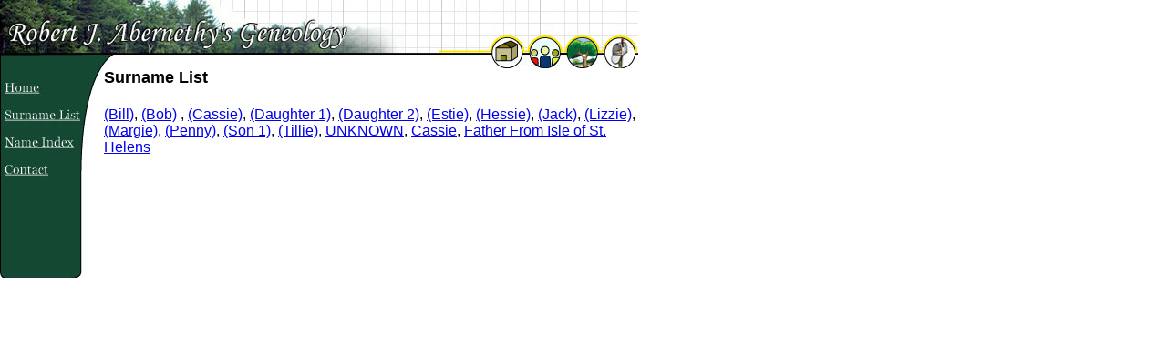

--- FILE ---
content_type: text/html
request_url: http://www.robertjabernethy.com/fowsndx.htm
body_size: 1048
content:
<!DOCTYPE HTML PUBLIC "-//W3C//DTD HTML 4.0 Transitional//EN">
<!-- saved from url=(0043)http://www.robertjabernethy.com/fowsndx.htm -->
<HTML><HEAD><TITLE>Surname Index</TITLE>
<META http-equiv=Content-Type content="text/html; charset=iso-8859-1">
<META content="MSHTML 6.00.2800.1276" name=GENERATOR></HEAD>
<BODY bgColor=#ffffff leftMargin=0 topMargin=0 MARGINHEIGHT="0" MARGINWIDTH="0"><!-- ImageReady Slices (bleh.psd) -->
<TABLE cellSpacing=0 cellPadding=0 width=700 border=0><!--DWLayoutTable-->
  <TBODY>
  <TR>
    <TD colSpan=2 height=75><IMG height=75 alt="" 
      src="fowsndx_files/geneology_01.jpg" width=700 useMap=#Map2 
border=0></TD></TR>
  <TR>
    <TD vAlign=top width=114 height=232><IMG height=232 alt="" 
      src="fowsndx_files/geneology_02.jpg" width=114 useMap=#Map border=0></TD>
    <TD vAlign=top width=586 rowSpan=2>
      <H1><FONT face="Arial, Helvetica, sans-serif" size=4>Surname 
      List</FONT></H1><FONT face="Arial, Helvetica, sans-serif"><A 
      href="http://www.robertjabernethy.com/tree_v_1/fowndx.htm#(Bill)">(Bill)</A>, 
      <A 
      href="http://www.robertjabernethy.com/tree_v_1/fowndx.htm#(Bob)">(Bob)</A> 
      , <A 
      href="http://www.robertjabernethy.com/tree_v_1/fowndx.htm#(Cassie)">(Cassie)</A>, 
      <A 
      href="http://www.robertjabernethy.com/tree_v_1/fowndx.htm#(Daughter%201)">(Daughter 
      1)</A>, <A 
      href="http://www.robertjabernethy.com/tree_v_1/fowndx.htm#(Daughter%202)">(Daughter 
      2)</A>, <A 
      href="http://www.robertjabernethy.com/tree_v_1/fowndx.htm#(Estie)">(Estie)</A>, 
      <A 
      href="http://www.robertjabernethy.com/tree_v_1/fowndx.htm#(Hessie)">(Hessie)</A>, 
      <A 
      href="http://www.robertjabernethy.com/tree_v_1/fowndx.htm#(Jack)">(Jack)</A>, 
      <A 
      href="http://www.robertjabernethy.com/tree_v_1/fowndx.htm#(Lizzie)">(Lizzie)</A>, 
      <A 
      href="http://www.robertjabernethy.com/tree_v_1/fowndx.htm#(Margie)">(Margie)</A>, 
      <A 
      href="http://www.robertjabernethy.com/tree_v_1/fowndx.htm#(Penny)">(Penny)</A>, 
      <A 
      href="http://www.robertjabernethy.com/tree_v_1/fowndx.htm#(Son%201)">(Son 
      1)</A>, <A 
      href="http://www.robertjabernethy.com/tree_v_1/fowndx.htm#(Tillie)">(Tillie)</A>, 
      <A 
      href="http://www.robertjabernethy.com/tree_v_1/fowndx.htm#UNKNOWN">UNKNOWN</A>, 
      <A 
      href="http://www.robertjabernethy.com/tree_v_1/fowndx.htm#Cassie">Cassie</A>, 
      <A 
      href="http://www.robertjabernethy.com/tree_v_1/fowndx.htm#Father%20From%20Isle%20of%20St.%20Helens">Father 
      From Isle of St. Helens</A></FONT></TD></TR>
  <TR>
    <TD 
height=140>&nbsp;</TD></TR></TBODY></TABLE><!-- End ImageReady Slices --><MAP 
name=Map><AREA shape=RECT coords=3,14,46,30 
  href="http://www.robertjabernethy.com/index.htm"><AREA shape=RECT 
  coords=2,43,90,60 href="http://www.robertjabernethy.com/fowsndx.htm"><AREA 
  shape=RECT coords=2,73,84,91 
  href="http://www.robertjabernethy.com/fowndx.htm"><AREA shape=RECT 
  coords=0,102,57,123 
  href="http://www.robertjabernethy.com/tree_v_1/contact.htm"></MAP><MAP 
  name=Map2><AREA shape=CIRCLE coords=556,58,16 
  href="http://www.robertjabernethy.com/index.htm"><AREA shape=CIRCLE 
  coords=598,59,18 href="http://www.robertjabernethy.com/fowndx.htm"><AREA 
  shape=CIRCLE coords=639,57,18 
  href="http://www.robertjabernethy.com/tree.htm"><AREA shape=CIRCLE 
  coords=680,57,18 
href="http://www.robertjabernethy.com/tree_v_1/contact.htm"></MAP></BODY></HTML>
